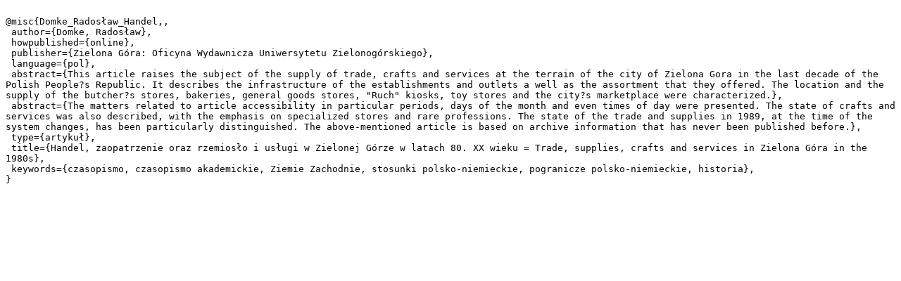

--- FILE ---
content_type: text/plain;charset=utf-8
request_url: https://zbc.uz.zgora.pl/dlibra/dlibra.bib?type=e&id=45757
body_size: 1431
content:

@misc{Domke_Radosław_Handel,,
 author={Domke, Radosław},
 howpublished={online},
 publisher={Zielona Góra: Oficyna Wydawnicza Uniwersytetu Zielonogórskiego},
 language={pol},
 abstract={This article raises the subject of the supply of trade, crafts and services at the terrain of the city of Zielona Gora in the last decade of the Polish People?s Republic. It describes the infrastructure of the establishments and outlets a well as the assortment that they offered. The location and the supply of the butcher?s stores, bakeries, general goods stores, "Ruch" kiosks, toy stores and the city?s marketplace were characterized.},
 abstract={The matters related to article accessibility in particular periods, days of the month and even times of day were presented. The state of crafts and services was also described, with the emphasis on specialized stores and rare professions. The state of the trade and supplies in 1989, at the time of the system changes, has been particularly distinguished. The above-mentioned article is based on archive information that has never been published before.},
 type={artykuł},
 title={Handel, zaopatrzenie oraz rzemiosło i usługi w Zielonej Górze w latach 80. XX wieku = Trade, supplies, crafts and services in Zielona Góra in the 1980s},
 keywords={czasopismo, czasopismo akademickie, Ziemie Zachodnie, stosunki polsko-niemieckie, pogranicze polsko-niemieckie, historia},
}
